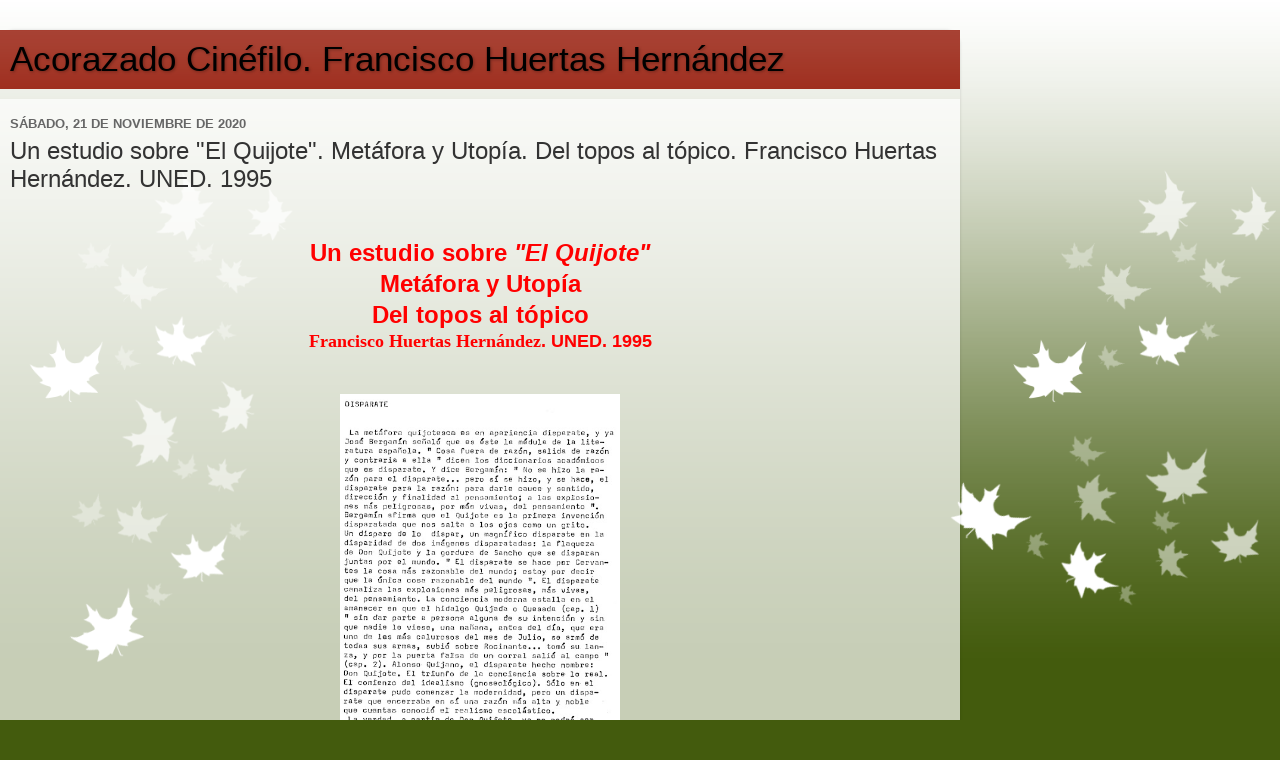

--- FILE ---
content_type: text/html; charset=UTF-8
request_url: https://www.bachilleratocinefilo.com/2020/11/un-estudio-sobre-el-quijote-metafora-y.html?m=1
body_size: 15972
content:
<!DOCTYPE html>
<html class='v2' dir='ltr' lang='es'>
<head>
<link href='https://www.blogger.com/static/v1/widgets/3772415480-widget_css_mobile_2_bundle.css' rel='stylesheet' type='text/css'/>
<meta content='width=device-width,initial-scale=1.0,minimum-scale=1.0,maximum-scale=1.0' name='viewport'/>
<meta content='text/html; charset=UTF-8' http-equiv='Content-Type'/>
<meta content='blogger' name='generator'/>
<link href='https://www.bachilleratocinefilo.com/favicon.ico' rel='icon' type='image/x-icon'/>
<link href='https://www.bachilleratocinefilo.com/2020/11/un-estudio-sobre-el-quijote-metafora-y.html' rel='canonical'/>
<link rel="alternate" type="application/atom+xml" title="Acorazado Cinéfilo. Francisco Huertas Hernández - Atom" href="https://www.bachilleratocinefilo.com/feeds/posts/default" />
<link rel="alternate" type="application/rss+xml" title="Acorazado Cinéfilo. Francisco Huertas Hernández - RSS" href="https://www.bachilleratocinefilo.com/feeds/posts/default?alt=rss" />
<link rel="service.post" type="application/atom+xml" title="Acorazado Cinéfilo. Francisco Huertas Hernández - Atom" href="https://www.blogger.com/feeds/8644253380722085676/posts/default" />

<link rel="alternate" type="application/atom+xml" title="Acorazado Cinéfilo. Francisco Huertas Hernández - Atom" href="https://www.bachilleratocinefilo.com/feeds/615694173864439317/comments/default" />
<!--Can't find substitution for tag [blog.ieCssRetrofitLinks]-->
<link href='https://blogger.googleusercontent.com/img/b/R29vZ2xl/AVvXsEjlf4iyqnqPMyC6ESTi_xPwzlrgDg0Ak06m-Y9Nm36udAPxMJJGWiGl7kA6OKIzh6Az3nDcVLR1L2N6vWW_9epd1Rz1SzM9LlTKNgo-1FfUG0OnnC23kavnQ7nelfN0s93SwFhidaas8xoO/w470-h640/ESTUDIO+SOBRE+EL+QUIJOTE+10.TIF' rel='image_src'/>
<meta content='https://www.bachilleratocinefilo.com/2020/11/un-estudio-sobre-el-quijote-metafora-y.html' property='og:url'/>
<meta content=' Un estudio sobre &quot;El Quijote&quot;. Metáfora y Utopía. Del topos al tópico. Francisco Huertas Hernández. UNED. 1995' property='og:title'/>
<meta content='Un estudio sobre &quot;El Quijote&quot; Metáfora y Utopía Del topos al tópico Francisco Huertas Hernández . UNED. 1995 Un estudio sobre &quot;El Quijote&quot;. ...' property='og:description'/>
<meta content='https://blogger.googleusercontent.com/img/b/R29vZ2xl/AVvXsEjlf4iyqnqPMyC6ESTi_xPwzlrgDg0Ak06m-Y9Nm36udAPxMJJGWiGl7kA6OKIzh6Az3nDcVLR1L2N6vWW_9epd1Rz1SzM9LlTKNgo-1FfUG0OnnC23kavnQ7nelfN0s93SwFhidaas8xoO/w1200-h630-p-k-no-nu/ESTUDIO+SOBRE+EL+QUIJOTE+10.TIF' property='og:image'/>
<title>Acorazado Cinéfilo. Francisco Huertas Hernández:  Un estudio sobre "El Quijote". Metáfora y Utopía. Del topos al tópico. Francisco Huertas Hernández. UNED. 1995</title>
<style id='page-skin-1' type='text/css'><!--
/*-----------------------------------------------
Blogger Template Style
Name:     Picture Window
Designer: Blogger
URL:      www.blogger.com
----------------------------------------------- */
/* Content
----------------------------------------------- */
body {
font: normal normal 15px Arial, Tahoma, Helvetica, FreeSans, sans-serif;
color: #333333;
background: #435b0d url(https://themes.googleusercontent.com/image?id=0BwVBOzw_-hbMNzE5NTg3YzUtMGU0Mi00OWQ3LTg2NjUtODk1OGVlMjg1YjZj&tw=160&th=260&crop=TOP) repeat-x scroll top center /* Credit: Jason Morrow (http://jasonmorrow.etsy.com) */;
}
html body .region-inner {
min-width: 0;
max-width: 100%;
width: auto;
}
.content-outer {
font-size: 90%;
}
a:link {
text-decoration:none;
color: #992211;
}
a:visited {
text-decoration:none;
color: #771100;
}
a:hover {
text-decoration:underline;
color: #cc4411;
}
.content-outer {
background: transparent url(https://resources.blogblog.com/blogblog/data/1kt/transparent/white80.png) repeat scroll top left;
-moz-border-radius: 15px;
-webkit-border-radius: 15px;
-goog-ms-border-radius: 15px;
border-radius: 15px;
-moz-box-shadow: 0 0 3px rgba(0, 0, 0, .15);
-webkit-box-shadow: 0 0 3px rgba(0, 0, 0, .15);
-goog-ms-box-shadow: 0 0 3px rgba(0, 0, 0, .15);
box-shadow: 0 0 3px rgba(0, 0, 0, .15);
margin: 30px auto;
}
.content-inner {
padding: 15px;
}
/* Header
----------------------------------------------- */
.header-outer {
background: #992211 url(https://resources.blogblog.com/blogblog/data/1kt/transparent/header_gradient_shade.png) repeat-x scroll top left;
_background-image: none;
color: #000000;
-moz-border-radius: 10px;
-webkit-border-radius: 10px;
-goog-ms-border-radius: 10px;
border-radius: 10px;
}
.Header img, .Header #header-inner {
-moz-border-radius: 10px;
-webkit-border-radius: 10px;
-goog-ms-border-radius: 10px;
border-radius: 10px;
}
.header-inner .Header .titlewrapper,
.header-inner .Header .descriptionwrapper {
padding-left: 30px;
padding-right: 30px;
}
.Header h1 {
font: normal normal 36px Arial, Tahoma, Helvetica, FreeSans, sans-serif;
text-shadow: 1px 1px 3px rgba(0, 0, 0, 0.3);
}
.Header h1 a {
color: #000000;
}
.Header .description {
font-size: 130%;
}
/* Tabs
----------------------------------------------- */
.tabs-inner {
margin: .5em 0 0;
padding: 0;
}
.tabs-inner .section {
margin: 0;
}
.tabs-inner .widget ul {
padding: 0;
background: #f5f5f5 url(https://resources.blogblog.com/blogblog/data/1kt/transparent/tabs_gradient_shade.png) repeat scroll bottom;
-moz-border-radius: 10px;
-webkit-border-radius: 10px;
-goog-ms-border-radius: 10px;
border-radius: 10px;
}
.tabs-inner .widget li {
border: none;
}
.tabs-inner .widget li a {
display: inline-block;
padding: .5em 1em;
margin-right: 0;
color: #992211;
font: normal normal 15px Arial, Tahoma, Helvetica, FreeSans, sans-serif;
-moz-border-radius: 0 0 0 0;
-webkit-border-top-left-radius: 0;
-webkit-border-top-right-radius: 0;
-goog-ms-border-radius: 0 0 0 0;
border-radius: 0 0 0 0;
background: transparent none no-repeat scroll top left;
border-right: 1px solid #cccccc;
}
.tabs-inner .widget li:first-child a {
padding-left: 1.25em;
-moz-border-radius-topleft: 10px;
-moz-border-radius-bottomleft: 10px;
-webkit-border-top-left-radius: 10px;
-webkit-border-bottom-left-radius: 10px;
-goog-ms-border-top-left-radius: 10px;
-goog-ms-border-bottom-left-radius: 10px;
border-top-left-radius: 10px;
border-bottom-left-radius: 10px;
}
.tabs-inner .widget li.selected a,
.tabs-inner .widget li a:hover {
position: relative;
z-index: 1;
background: #ffffff url(https://resources.blogblog.com/blogblog/data/1kt/transparent/tabs_gradient_shade.png) repeat scroll bottom;
color: #000000;
-moz-box-shadow: 0 0 0 rgba(0, 0, 0, .15);
-webkit-box-shadow: 0 0 0 rgba(0, 0, 0, .15);
-goog-ms-box-shadow: 0 0 0 rgba(0, 0, 0, .15);
box-shadow: 0 0 0 rgba(0, 0, 0, .15);
}
/* Headings
----------------------------------------------- */
h2 {
font: bold normal 13px Arial, Tahoma, Helvetica, FreeSans, sans-serif;
text-transform: uppercase;
color: #666666;
margin: .5em 0;
}
/* Main
----------------------------------------------- */
.main-outer {
background: transparent url(https://resources.blogblog.com/blogblog/data/1kt/transparent/white80.png) repeat scroll top left;
-moz-border-radius: 0 0 0 0;
-webkit-border-top-left-radius: 0;
-webkit-border-top-right-radius: 0;
-webkit-border-bottom-left-radius: 0;
-webkit-border-bottom-right-radius: 0;
-goog-ms-border-radius: 0 0 0 0;
border-radius: 0 0 0 0;
-moz-box-shadow: 0 0 0 rgba(0, 0, 0, .15);
-webkit-box-shadow: 0 0 0 rgba(0, 0, 0, .15);
-goog-ms-box-shadow: 0 0 0 rgba(0, 0, 0, .15);
box-shadow: 0 0 0 rgba(0, 0, 0, .15);
}
.main-inner {
padding: 15px 5px 20px;
}
.main-inner .column-center-inner {
padding: 0 0;
}
.main-inner .column-left-inner {
padding-left: 0;
}
.main-inner .column-right-inner {
padding-right: 0;
}
/* Posts
----------------------------------------------- */
h3.post-title {
margin: 0;
font: normal normal 18px Arial, Tahoma, Helvetica, FreeSans, sans-serif;
}
.comments h4 {
margin: 1em 0 0;
font: normal normal 18px Arial, Tahoma, Helvetica, FreeSans, sans-serif;
}
.date-header span {
color: #666666;
}
.post-outer {
background-color: #ffffff;
border: solid 1px #dddddd;
-moz-border-radius: 10px;
-webkit-border-radius: 10px;
border-radius: 10px;
-goog-ms-border-radius: 10px;
padding: 15px 20px;
margin: 0 -20px 20px;
}
.post-body {
line-height: 1.4;
font-size: 110%;
position: relative;
}
.post-header {
margin: 0 0 1.5em;
color: #999999;
line-height: 1.6;
}
.post-footer {
margin: .5em 0 0;
color: #999999;
line-height: 1.6;
}
#blog-pager {
font-size: 140%
}
#comments .comment-author {
padding-top: 1.5em;
border-top: dashed 1px #ccc;
border-top: dashed 1px rgba(128, 128, 128, .5);
background-position: 0 1.5em;
}
#comments .comment-author:first-child {
padding-top: 0;
border-top: none;
}
.avatar-image-container {
margin: .2em 0 0;
}
/* Comments
----------------------------------------------- */
.comments .comments-content .icon.blog-author {
background-repeat: no-repeat;
background-image: url([data-uri]);
}
.comments .comments-content .loadmore a {
border-top: 1px solid #cc4411;
border-bottom: 1px solid #cc4411;
}
.comments .continue {
border-top: 2px solid #cc4411;
}
/* Widgets
----------------------------------------------- */
.widget ul, .widget #ArchiveList ul.flat {
padding: 0;
list-style: none;
}
.widget ul li, .widget #ArchiveList ul.flat li {
border-top: dashed 1px #ccc;
border-top: dashed 1px rgba(128, 128, 128, .5);
}
.widget ul li:first-child, .widget #ArchiveList ul.flat li:first-child {
border-top: none;
}
.widget .post-body ul {
list-style: disc;
}
.widget .post-body ul li {
border: none;
}
/* Footer
----------------------------------------------- */
.footer-outer {
color:#eeeeee;
background: transparent url(https://resources.blogblog.com/blogblog/data/1kt/transparent/black50.png) repeat scroll top left;
-moz-border-radius: 10px 10px 10px 10px;
-webkit-border-top-left-radius: 10px;
-webkit-border-top-right-radius: 10px;
-webkit-border-bottom-left-radius: 10px;
-webkit-border-bottom-right-radius: 10px;
-goog-ms-border-radius: 10px 10px 10px 10px;
border-radius: 10px 10px 10px 10px;
-moz-box-shadow: 0 0 0 rgba(0, 0, 0, .15);
-webkit-box-shadow: 0 0 0 rgba(0, 0, 0, .15);
-goog-ms-box-shadow: 0 0 0 rgba(0, 0, 0, .15);
box-shadow: 0 0 0 rgba(0, 0, 0, .15);
}
.footer-inner {
padding: 10px 5px 20px;
}
.footer-outer a {
color: #ffffdd;
}
.footer-outer a:visited {
color: #cccc99;
}
.footer-outer a:hover {
color: #ffffff;
}
.footer-outer .widget h2 {
color: #bbbbbb;
}
/* Mobile
----------------------------------------------- */
html body.mobile {
height: auto;
}
html body.mobile {
min-height: 480px;
background-size: 100% auto;
}
.mobile .body-fauxcolumn-outer {
background: transparent none repeat scroll top left;
}
html .mobile .mobile-date-outer, html .mobile .blog-pager {
border-bottom: none;
background: transparent url(https://resources.blogblog.com/blogblog/data/1kt/transparent/white80.png) repeat scroll top left;
margin-bottom: 10px;
}
.mobile .date-outer {
background: transparent url(https://resources.blogblog.com/blogblog/data/1kt/transparent/white80.png) repeat scroll top left;
}
.mobile .header-outer, .mobile .main-outer,
.mobile .post-outer, .mobile .footer-outer {
-moz-border-radius: 0;
-webkit-border-radius: 0;
-goog-ms-border-radius: 0;
border-radius: 0;
}
.mobile .content-outer,
.mobile .main-outer,
.mobile .post-outer {
background: inherit;
border: none;
}
.mobile .content-outer {
font-size: 100%;
}
.mobile-link-button {
background-color: #992211;
}
.mobile-link-button a:link, .mobile-link-button a:visited {
color: #ffffff;
}
.mobile-index-contents {
color: #333333;
}
.mobile .tabs-inner .PageList .widget-content {
background: #ffffff url(https://resources.blogblog.com/blogblog/data/1kt/transparent/tabs_gradient_shade.png) repeat scroll bottom;
color: #000000;
}
.mobile .tabs-inner .PageList .widget-content .pagelist-arrow {
border-left: 1px solid #cccccc;
}

--></style>
<style id='template-skin-1' type='text/css'><!--
body {
min-width: 960px;
}
.content-outer, .content-fauxcolumn-outer, .region-inner {
min-width: 960px;
max-width: 960px;
_width: 960px;
}
.main-inner .columns {
padding-left: 0;
padding-right: 0;
}
.main-inner .fauxcolumn-center-outer {
left: 0;
right: 0;
/* IE6 does not respect left and right together */
_width: expression(this.parentNode.offsetWidth -
parseInt("0") -
parseInt("0") + 'px');
}
.main-inner .fauxcolumn-left-outer {
width: 0;
}
.main-inner .fauxcolumn-right-outer {
width: 0;
}
.main-inner .column-left-outer {
width: 0;
right: 100%;
margin-left: -0;
}
.main-inner .column-right-outer {
width: 0;
margin-right: -0;
}
#layout {
min-width: 0;
}
#layout .content-outer {
min-width: 0;
width: 800px;
}
#layout .region-inner {
min-width: 0;
width: auto;
}
body#layout div.add_widget {
padding: 8px;
}
body#layout div.add_widget a {
margin-left: 32px;
}
--></style>
<style>
    body {background-image:url(https\:\/\/themes.googleusercontent.com\/image?id=0BwVBOzw_-hbMNzE5NTg3YzUtMGU0Mi00OWQ3LTg2NjUtODk1OGVlMjg1YjZj&tw=160&th=260&crop=TOP);}
    
@media (max-width: 200px) { body {background-image:url(https\:\/\/themes.googleusercontent.com\/image?id=0BwVBOzw_-hbMNzE5NTg3YzUtMGU0Mi00OWQ3LTg2NjUtODk1OGVlMjg1YjZj&tw=160&th=260&crop=TOP&options=w200);}}
@media (max-width: 400px) and (min-width: 201px) { body {background-image:url(https\:\/\/themes.googleusercontent.com\/image?id=0BwVBOzw_-hbMNzE5NTg3YzUtMGU0Mi00OWQ3LTg2NjUtODk1OGVlMjg1YjZj&tw=160&th=260&crop=TOP&options=w400);}}
@media (max-width: 800px) and (min-width: 401px) { body {background-image:url(https\:\/\/themes.googleusercontent.com\/image?id=0BwVBOzw_-hbMNzE5NTg3YzUtMGU0Mi00OWQ3LTg2NjUtODk1OGVlMjg1YjZj&tw=160&th=260&crop=TOP&options=w800);}}
@media (max-width: 1200px) and (min-width: 801px) { body {background-image:url(https\:\/\/themes.googleusercontent.com\/image?id=0BwVBOzw_-hbMNzE5NTg3YzUtMGU0Mi00OWQ3LTg2NjUtODk1OGVlMjg1YjZj&tw=160&th=260&crop=TOP&options=w1200);}}
/* Last tag covers anything over one higher than the previous max-size cap. */
@media (min-width: 1201px) { body {background-image:url(https\:\/\/themes.googleusercontent.com\/image?id=0BwVBOzw_-hbMNzE5NTg3YzUtMGU0Mi00OWQ3LTg2NjUtODk1OGVlMjg1YjZj&tw=160&th=260&crop=TOP&options=w1600);}}
  </style>
<script type='text/javascript'>
        (function(i,s,o,g,r,a,m){i['GoogleAnalyticsObject']=r;i[r]=i[r]||function(){
        (i[r].q=i[r].q||[]).push(arguments)},i[r].l=1*new Date();a=s.createElement(o),
        m=s.getElementsByTagName(o)[0];a.async=1;a.src=g;m.parentNode.insertBefore(a,m)
        })(window,document,'script','https://www.google-analytics.com/analytics.js','ga');
        ga('create', 'UA-47719834-1', 'auto', 'blogger');
        ga('blogger.send', 'pageview');
      </script>
<link href='https://www.blogger.com/dyn-css/authorization.css?targetBlogID=8644253380722085676&amp;zx=bffd3eb9-4c58-46b3-9b4a-aa1ca7a38aeb' media='none' onload='if(media!=&#39;all&#39;)media=&#39;all&#39;' rel='stylesheet'/><noscript><link href='https://www.blogger.com/dyn-css/authorization.css?targetBlogID=8644253380722085676&amp;zx=bffd3eb9-4c58-46b3-9b4a-aa1ca7a38aeb' rel='stylesheet'/></noscript>
<meta name='google-adsense-platform-account' content='ca-host-pub-1556223355139109'/>
<meta name='google-adsense-platform-domain' content='blogspot.com'/>

</head>
<body class='loading mobile variant-shade'>
<div class='navbar section' id='navbar' name='Barra de navegación'><div class='widget Navbar' data-version='1' id='Navbar1'><script type="text/javascript">
    function setAttributeOnload(object, attribute, val) {
      if(window.addEventListener) {
        window.addEventListener('load',
          function(){ object[attribute] = val; }, false);
      } else {
        window.attachEvent('onload', function(){ object[attribute] = val; });
      }
    }
  </script>
<script type="text/javascript">
(function() {
var script = document.createElement('script');
script.type = 'text/javascript';
script.src = '//pagead2.googlesyndication.com/pagead/js/google_top_exp.js';
var head = document.getElementsByTagName('head')[0];
if (head) {
head.appendChild(script);
}})();
</script>
</div></div>
<div class='body-fauxcolumns'>
<div class='fauxcolumn-outer body-fauxcolumn-outer'>
<div class='cap-top'>
<div class='cap-left'></div>
<div class='cap-right'></div>
</div>
<div class='fauxborder-left'>
<div class='fauxborder-right'></div>
<div class='fauxcolumn-inner'>
</div>
</div>
<div class='cap-bottom'>
<div class='cap-left'></div>
<div class='cap-right'></div>
</div>
</div>
</div>
<div class='content'>
<div class='content-fauxcolumns'>
<div class='fauxcolumn-outer content-fauxcolumn-outer'>
<div class='cap-top'>
<div class='cap-left'></div>
<div class='cap-right'></div>
</div>
<div class='fauxborder-left'>
<div class='fauxborder-right'></div>
<div class='fauxcolumn-inner'>
</div>
</div>
<div class='cap-bottom'>
<div class='cap-left'></div>
<div class='cap-right'></div>
</div>
</div>
</div>
<div class='content-outer'>
<div class='content-cap-top cap-top'>
<div class='cap-left'></div>
<div class='cap-right'></div>
</div>
<div class='fauxborder-left content-fauxborder-left'>
<div class='fauxborder-right content-fauxborder-right'></div>
<div class='content-inner'>
<header>
<div class='header-outer'>
<div class='header-cap-top cap-top'>
<div class='cap-left'></div>
<div class='cap-right'></div>
</div>
<div class='fauxborder-left header-fauxborder-left'>
<div class='fauxborder-right header-fauxborder-right'></div>
<div class='region-inner header-inner'>
<div class='header section' id='header' name='Cabecera'><div class='widget Header' data-version='1' id='Header1'>
<div id='header-inner'>
<div class='titlewrapper' style='background: transparent'>
<h1 class='title' style='background: transparent; border-width: 0px'>
<a href='https://www.bachilleratocinefilo.com/?m=1'>
Acorazado Cinéfilo. Francisco Huertas Hernández
</a>
</h1>
</div>
<div class='descriptionwrapper'>
<p class='description'><span>
</span></p>
</div>
</div>
</div></div>
</div>
</div>
<div class='header-cap-bottom cap-bottom'>
<div class='cap-left'></div>
<div class='cap-right'></div>
</div>
</div>
</header>
<div class='tabs-outer'>
<div class='tabs-cap-top cap-top'>
<div class='cap-left'></div>
<div class='cap-right'></div>
</div>
<div class='fauxborder-left tabs-fauxborder-left'>
<div class='fauxborder-right tabs-fauxborder-right'></div>
<div class='region-inner tabs-inner'>
<div class='tabs no-items section' id='crosscol' name='Multicolumnas'></div>
<div class='tabs no-items section' id='crosscol-overflow' name='Cross-Column 2'></div>
</div>
</div>
<div class='tabs-cap-bottom cap-bottom'>
<div class='cap-left'></div>
<div class='cap-right'></div>
</div>
</div>
<div class='main-outer'>
<div class='main-cap-top cap-top'>
<div class='cap-left'></div>
<div class='cap-right'></div>
</div>
<div class='fauxborder-left main-fauxborder-left'>
<div class='fauxborder-right main-fauxborder-right'></div>
<div class='region-inner main-inner'>
<div class='columns fauxcolumns'>
<div class='fauxcolumn-outer fauxcolumn-center-outer'>
<div class='cap-top'>
<div class='cap-left'></div>
<div class='cap-right'></div>
</div>
<div class='fauxborder-left'>
<div class='fauxborder-right'></div>
<div class='fauxcolumn-inner'>
</div>
</div>
<div class='cap-bottom'>
<div class='cap-left'></div>
<div class='cap-right'></div>
</div>
</div>
<div class='fauxcolumn-outer fauxcolumn-left-outer'>
<div class='cap-top'>
<div class='cap-left'></div>
<div class='cap-right'></div>
</div>
<div class='fauxborder-left'>
<div class='fauxborder-right'></div>
<div class='fauxcolumn-inner'>
</div>
</div>
<div class='cap-bottom'>
<div class='cap-left'></div>
<div class='cap-right'></div>
</div>
</div>
<div class='fauxcolumn-outer fauxcolumn-right-outer'>
<div class='cap-top'>
<div class='cap-left'></div>
<div class='cap-right'></div>
</div>
<div class='fauxborder-left'>
<div class='fauxborder-right'></div>
<div class='fauxcolumn-inner'>
</div>
</div>
<div class='cap-bottom'>
<div class='cap-left'></div>
<div class='cap-right'></div>
</div>
</div>
<!-- corrects IE6 width calculation -->
<div class='columns-inner'>
<div class='column-center-outer'>
<div class='column-center-inner'>
<div class='main section' id='main' name='Principal'><div class='widget Blog' data-version='1' id='Blog1'>
<div class='blog-posts hfeed'>
<div class='date-outer'>
<h2 class='date-header'><span>sábado, 21 de noviembre de 2020</span></h2>
<div class='date-posts'>
<div class='post-outer'>
<div class='post hentry uncustomized-post-template' itemscope='itemscope' itemtype='http://schema.org/BlogPosting'>
<meta content='https://blogger.googleusercontent.com/img/b/R29vZ2xl/AVvXsEjlf4iyqnqPMyC6ESTi_xPwzlrgDg0Ak06m-Y9Nm36udAPxMJJGWiGl7kA6OKIzh6Az3nDcVLR1L2N6vWW_9epd1Rz1SzM9LlTKNgo-1FfUG0OnnC23kavnQ7nelfN0s93SwFhidaas8xoO/s72-w470-c-h640/ESTUDIO+SOBRE+EL+QUIJOTE+10.TIF' itemprop='image_url'/>
<meta content='8644253380722085676' itemprop='blogId'/>
<meta content='615694173864439317' itemprop='postId'/>
<a name='615694173864439317'></a>
<h3 class='post-title entry-title' itemprop='name'>
 Un estudio sobre "El Quijote". Metáfora y Utopía. Del topos al tópico. Francisco Huertas Hernández. UNED. 1995
</h3>
<div class='post-header'>
<div class='post-header-line-1'></div>
</div>
<div class='post-body entry-content' id='post-body-615694173864439317' itemprop='articleBody'>
<br /><div style="text-align: center;"><b><span style="color: red; font-family: arial; font-size: x-large;">Un estudio sobre <i>"El Quijote"</i></span></b></div><div style="color: red; font-family: arial; font-weight: bold; text-align: center;"><b><span style="font-size: x-large;">Metáfora y Utopía</span></b></div><div style="color: red; font-family: arial; font-weight: bold; text-align: center;"><b><span style="font-size: x-large;">Del topos al tópico</span></b></div><div style="color: red; font-weight: bold; text-align: center;"><b><span style="font-size: large;"><span style="font-family: georgia;">Francisco Huertas Hernández</span><span style="font-family: arial;">. UNED. 1995</span></span></b></div><div style="color: red; font-family: arial; font-size: xx-large; font-weight: bold; text-align: center;"><b><br /></b></div><div><div class="separator" style="clear: both; color: red; font-family: arial; font-size: xx-large; font-weight: bold; text-align: center;"><a href="https://blogger.googleusercontent.com/img/b/R29vZ2xl/AVvXsEjlf4iyqnqPMyC6ESTi_xPwzlrgDg0Ak06m-Y9Nm36udAPxMJJGWiGl7kA6OKIzh6Az3nDcVLR1L2N6vWW_9epd1Rz1SzM9LlTKNgo-1FfUG0OnnC23kavnQ7nelfN0s93SwFhidaas8xoO/s2048/ESTUDIO+SOBRE+EL+QUIJOTE+10.TIF" style="margin-left: 1em; margin-right: 1em;"><img border="0" data-original-height="2048" data-original-width="1507" height="381" src="https://blogger.googleusercontent.com/img/b/R29vZ2xl/AVvXsEjlf4iyqnqPMyC6ESTi_xPwzlrgDg0Ak06m-Y9Nm36udAPxMJJGWiGl7kA6OKIzh6Az3nDcVLR1L2N6vWW_9epd1Rz1SzM9LlTKNgo-1FfUG0OnnC23kavnQ7nelfN0s93SwFhidaas8xoO/w470-h640/ESTUDIO+SOBRE+EL+QUIJOTE+10.TIF" width="280" /></a></div><div style="text-align: center;"><b><span style="font-family: arial;">Un estudio sobre "El Quijote". Metáfora y Utopía. Del topos al tópico. Francisco Huertas Hernández. UNED. 1995. Página 9</span></b></div></div><div style="color: red; font-family: arial; font-size: xx-large; font-weight: bold; text-align: center;"><b><br /></b></div><div style="text-align: left;"><span style="font-family: arial; font-size: x-large;">&nbsp;</span><span style="font-size: large;"><span style="font-family: arial;">En el curso 1994-1995 tuve la fortuna de realizar un breve </span><span style="color: #2b00fe; font-family: arial;"><b>estudio</b></span><span style="font-family: arial;"> sobre </span><b style="font-family: arial;"><i><span style="color: red;">"El Quijote" </span></i></b><span style="font-family: arial;">cervantino para un curso para profesores de la </span><span style="color: #2b00fe; font-family: arial;">Universidad Nacional de Educación a Distancia (UNED)</span><span style="font-family: arial;">. Redactado con máquina de escribir </span><span style="color: #2b00fe; font-family: arial;">Olivetti Lettera 45</span><span style="font-family: arial;"> resulta un hallazgo casi arqueológico. Este estudio orilló la propuesta del profesor tutor, </span><span style="font-family: georgia;">Francisco José Martínez</span><span style="font-family: arial;">, de la utopía política para centrarse en algunos libros reveladores que había leído por mi cuenta: </span><i style="font-family: arial;"><b><span style="color: red;">"Vida de Don Quijote y Sancho" </span></b></i><span style="font-family: arial;">de </span><span style="color: #2b00fe; font-family: georgia;"><b>Unamuno</b></span><span style="font-family: arial;">, o </span><i style="font-family: arial;"><b><span style="color: red;">"La corteza de la letra"</span></b></i><span style="font-family: arial;"> de </span><span style="color: #2b00fe; font-family: georgia;"><b>José Bergamín</b></span><span style="font-family: arial;"> con su ensayo <b><i><span style="color: red;">"La infancia de Don Quijote"</span></i></b>. No quedé del todo satisfecho, y la nota que me pusieron no fue sobresaliente, pero fui fiel a mi estilo, a mis preocupaciones, a mi vivencia de la novela cervantina, que supuso una transformación vital leída apenas tres años antes por primera vez, con intensidad febril y pasando de la carcajada a las lágrimas. No sé cómo me las arreglé para "colar" en este trabajo mis propios escritos, pero lo hice (<i><span style="color: red;">"Fuera del tópico solo queda la locura"</span></i>). En todo caso este ensayo más dice de mí que de </span><span style="color: red; font-family: georgia;">Alonso Quijano</span></span></div><div style="font-family: arial; text-align: left;"><span style="font-size: large;"><br /></span></div><div style="font-family: arial; text-align: center;"><div class="separator" style="clear: both; text-align: center;"><a href="https://blogger.googleusercontent.com/img/b/R29vZ2xl/AVvXsEg1vvC0wi2w-jJMjMxJyQ-XWHRiRjK4__AxqbZICGvAucWL4B8tqgb9niWQeeSUoII6UP14U7wLjWcTIJTNzS1oYBAziv8Jm2zm-Eqka012ZzEBq9n8EF3H87M6Cxub7EKMVYdJ1_3I5WSr/s2048/ESTUDIO++SOBRE+EL+QUIJOTE++1.TIF" style="margin-left: 1em; margin-right: 1em;"><img border="0" data-original-height="2048" data-original-width="1574" height="364" src="https://blogger.googleusercontent.com/img/b/R29vZ2xl/AVvXsEg1vvC0wi2w-jJMjMxJyQ-XWHRiRjK4__AxqbZICGvAucWL4B8tqgb9niWQeeSUoII6UP14U7wLjWcTIJTNzS1oYBAziv8Jm2zm-Eqka012ZzEBq9n8EF3H87M6Cxub7EKMVYdJ1_3I5WSr/w492-h640/ESTUDIO++SOBRE+EL+QUIJOTE++1.TIF" width="280" /></a></div><br /><div class="separator" style="clear: both; text-align: center;"><a href="https://blogger.googleusercontent.com/img/b/R29vZ2xl/AVvXsEjfbQePl1swh-A87MDFlqgutY9WWfsDnoZE37oXe6Fa6rbrr9jg8e3ClMjpXUceTy9H-NiOQnpOa2Qw6tdDlUUWyBMYuT0OX_dKdT1C2alah7tGejlYdPWvFwViZ-rQDcS-q3I2STylw3oZ/s1782/ESTUDIO+SOBRE+EL++QUIJOTE+2.TIF" style="margin-left: 1em; margin-right: 1em;"><img border="0" data-original-height="1245" data-original-width="1782" height="196" src="https://blogger.googleusercontent.com/img/b/R29vZ2xl/AVvXsEjfbQePl1swh-A87MDFlqgutY9WWfsDnoZE37oXe6Fa6rbrr9jg8e3ClMjpXUceTy9H-NiOQnpOa2Qw6tdDlUUWyBMYuT0OX_dKdT1C2alah7tGejlYdPWvFwViZ-rQDcS-q3I2STylw3oZ/w640-h448/ESTUDIO+SOBRE+EL++QUIJOTE+2.TIF" width="280" /></a></div><br /><div class="separator" style="clear: both; text-align: center;"><a href="https://blogger.googleusercontent.com/img/b/R29vZ2xl/AVvXsEi14ieBYebiGa3AzrRlPGATVyCbuDFXT9FgzUWYcA8UOdvr0Beragi6pvgSVmJAL4iPuTPK28lyAbMXPxGDCHma273eshQbdvXSwcXNSrcIFMHZqa3zxKe5y-zA2kA3IEf-rXLOdHOjmRgP/s2048/ESTUDIO+SOBRE+EL+QUIJOTE+3.TIF" style="margin-left: 1em; margin-right: 1em;"><img border="0" data-original-height="2048" data-original-width="1395" height="411" src="https://blogger.googleusercontent.com/img/b/R29vZ2xl/AVvXsEi14ieBYebiGa3AzrRlPGATVyCbuDFXT9FgzUWYcA8UOdvr0Beragi6pvgSVmJAL4iPuTPK28lyAbMXPxGDCHma273eshQbdvXSwcXNSrcIFMHZqa3zxKe5y-zA2kA3IEf-rXLOdHOjmRgP/w436-h640/ESTUDIO+SOBRE+EL+QUIJOTE+3.TIF" width="280" /></a></div><br /><div class="separator" style="clear: both; text-align: center;"><a href="https://blogger.googleusercontent.com/img/b/R29vZ2xl/AVvXsEg4gyE1itZ8kuzpePHUbrArMCMReyeBkQkke7gNAKrQovDS5-MInAt2pSjMmUM8VL-TUcbjyU_bl7mb0DxUZ8iPWQxrpXKGF09GpElcgFaqkyKFjGfetdlkPJDH0ktjKKzqS9PJohfQNULr/s2048/ESTUDIO+SOBRE+EL+QUIJOTE+4.TIF" style="margin-left: 1em; margin-right: 1em;"><img border="0" data-original-height="2048" data-original-width="1469" height="389" src="https://blogger.googleusercontent.com/img/b/R29vZ2xl/AVvXsEg4gyE1itZ8kuzpePHUbrArMCMReyeBkQkke7gNAKrQovDS5-MInAt2pSjMmUM8VL-TUcbjyU_bl7mb0DxUZ8iPWQxrpXKGF09GpElcgFaqkyKFjGfetdlkPJDH0ktjKKzqS9PJohfQNULr/w460-h640/ESTUDIO+SOBRE+EL+QUIJOTE+4.TIF" width="280" /></a></div><br /><div class="separator" style="clear: both; text-align: center;"><a href="https://blogger.googleusercontent.com/img/b/R29vZ2xl/AVvXsEh26Pj6xtNqh2KoHMUlg749wcozQ-d_CvTdCAuDcBYxniiiPI1EOVAML3yY4TOFHWcEU19MTfecbQU74cSnJTfVQnRHMSbcTlQO2GdzU8vzM-R4ufexlWq88a24YiLjLJ-R1rGx-_GNfXJ5/s2048/ESTUDIO+SOBRE+EL+QUIJOTE+5.TIF" style="margin-left: 1em; margin-right: 1em;"><img border="0" data-original-height="2048" data-original-width="1372" height="418" src="https://blogger.googleusercontent.com/img/b/R29vZ2xl/AVvXsEh26Pj6xtNqh2KoHMUlg749wcozQ-d_CvTdCAuDcBYxniiiPI1EOVAML3yY4TOFHWcEU19MTfecbQU74cSnJTfVQnRHMSbcTlQO2GdzU8vzM-R4ufexlWq88a24YiLjLJ-R1rGx-_GNfXJ5/w428-h640/ESTUDIO+SOBRE+EL+QUIJOTE+5.TIF" width="280" /></a></div><br /><div class="separator" style="clear: both; text-align: center;"><a href="https://blogger.googleusercontent.com/img/b/R29vZ2xl/AVvXsEhxqH95QlfmI_2u0XhiuzWuVt7o13zQp3O1K8Fq6sNkA5t2uf10PW1gpVYiSL0b70CgAHk6UWLCRQECd5P7_A5LyIEbpy1xY_umAWItPgacSawqKWjSYg931JYfbNHYtEaYHdZW6RhLJ-SU/s2048/ESTUDIO+SOBRE+EL+QUIJOTE+6.TIF" style="margin-left: 1em; margin-right: 1em;"><img border="0" data-original-height="2048" data-original-width="1363" height="420" src="https://blogger.googleusercontent.com/img/b/R29vZ2xl/AVvXsEhxqH95QlfmI_2u0XhiuzWuVt7o13zQp3O1K8Fq6sNkA5t2uf10PW1gpVYiSL0b70CgAHk6UWLCRQECd5P7_A5LyIEbpy1xY_umAWItPgacSawqKWjSYg931JYfbNHYtEaYHdZW6RhLJ-SU/w426-h640/ESTUDIO+SOBRE+EL+QUIJOTE+6.TIF" width="280" /></a></div><br /><div class="separator" style="clear: both; text-align: center;"><a href="https://blogger.googleusercontent.com/img/b/R29vZ2xl/AVvXsEin4inP9KQ1XLAsn-aMiWHIjflTPPEBKO6YRwe2bgoWfuU4cwoF5YDT2Atupf-sn3AgV3Q9RosetSE5satw4dUmEwanjHXTcuYcQHbOMc13gnz21NJ-Jad0kPhzt4j3-wh0eTLnqVa0Yzev/s2048/ESTUDIO+SOBRE+EL+QUIJOTE+7.TIF" style="margin-left: 1em; margin-right: 1em;"><img border="0" data-original-height="2048" data-original-width="1343" height="426" src="https://blogger.googleusercontent.com/img/b/R29vZ2xl/AVvXsEin4inP9KQ1XLAsn-aMiWHIjflTPPEBKO6YRwe2bgoWfuU4cwoF5YDT2Atupf-sn3AgV3Q9RosetSE5satw4dUmEwanjHXTcuYcQHbOMc13gnz21NJ-Jad0kPhzt4j3-wh0eTLnqVa0Yzev/w420-h640/ESTUDIO+SOBRE+EL+QUIJOTE+7.TIF" width="280" /></a></div><br /><div class="separator" style="clear: both; text-align: center;"><a href="https://blogger.googleusercontent.com/img/b/R29vZ2xl/AVvXsEhZJ4nWTRHGS91UIS7y06YJicRwgST-jWDBjfifHTll321-BFPH73bbtPPWikL_2zKmXiE1j-jOyAH_xs687JMsotlTFNkjjixVeaSX5GfXBbDcfUZ8xIV1AveJESHrCajKAf-m2mWWvUI3/s2048/ESTUDIO+SOBRE+EL+QUIJOTE+8.TIF" style="margin-left: 1em; margin-right: 1em;"><img border="0" data-original-height="2048" data-original-width="1352" height="424" src="https://blogger.googleusercontent.com/img/b/R29vZ2xl/AVvXsEhZJ4nWTRHGS91UIS7y06YJicRwgST-jWDBjfifHTll321-BFPH73bbtPPWikL_2zKmXiE1j-jOyAH_xs687JMsotlTFNkjjixVeaSX5GfXBbDcfUZ8xIV1AveJESHrCajKAf-m2mWWvUI3/w422-h640/ESTUDIO+SOBRE+EL+QUIJOTE+8.TIF" width="280" /></a></div><br /><div class="separator" style="clear: both; text-align: center;"><a href="https://blogger.googleusercontent.com/img/b/R29vZ2xl/AVvXsEgUlZv1m6dU4HGuvLCSCjAiNffhAbgVkS9qDWg2Ao3-ev3DiOW403uida7oF7xMV4t_85eK2M69Z6974m-ATgCx2f7ubQmVMuwjxUaPsnscMVlpIvacCbxe9SG-kg6vqTcLuQSlcsonFnf4/s2048/ESTUDIO+SOBRE+EL+QUIJOTE+9.TIF" style="margin-left: 1em; margin-right: 1em;"><img border="0" data-original-height="2048" data-original-width="1433" height="400" src="https://blogger.googleusercontent.com/img/b/R29vZ2xl/AVvXsEgUlZv1m6dU4HGuvLCSCjAiNffhAbgVkS9qDWg2Ao3-ev3DiOW403uida7oF7xMV4t_85eK2M69Z6974m-ATgCx2f7ubQmVMuwjxUaPsnscMVlpIvacCbxe9SG-kg6vqTcLuQSlcsonFnf4/w448-h640/ESTUDIO+SOBRE+EL+QUIJOTE+9.TIF" width="280" /></a></div><br /><div class="separator" style="clear: both; text-align: center;"><a href="https://blogger.googleusercontent.com/img/b/R29vZ2xl/AVvXsEhN83a8tngJfn_C-iWLcfhhwdrGP_CRFYwctGePV6ODNi7O5LW4s12TpCRxSvF47VamXiukZoAbXGCom4oOPD4SAOS1Hpsyn4evewE6IjCtMa1a1zNeCFz-Pq-fH9VG1q2ZEzc56cWf6obi/s2048/ESTUDIO+SOBRE+EL+QUIJOTE+10.TIF" style="margin-left: 1em; margin-right: 1em;"><img border="0" data-original-height="2048" data-original-width="1507" height="381" src="https://blogger.googleusercontent.com/img/b/R29vZ2xl/AVvXsEhN83a8tngJfn_C-iWLcfhhwdrGP_CRFYwctGePV6ODNi7O5LW4s12TpCRxSvF47VamXiukZoAbXGCom4oOPD4SAOS1Hpsyn4evewE6IjCtMa1a1zNeCFz-Pq-fH9VG1q2ZEzc56cWf6obi/w470-h640/ESTUDIO+SOBRE+EL+QUIJOTE+10.TIF" width="280" /></a></div><br /><div class="separator" style="clear: both; text-align: center;"><a href="https://blogger.googleusercontent.com/img/b/R29vZ2xl/AVvXsEjN054_MVzfnjD_cudFAKzo0sSuDlYpEsEu49aprY4Wyy1ltP66RP1t2yjUFH93tittui_7VU_lxfxZDmDkQuY8HfVu5VWDf6OVCusX9wL5CJdmujxk6uZtOHAMKr3uLVeVp6phi7vNXXtB/s2048/ESTUDIO+SOBRE+EL+QUIJOTE+11.TIF" style="margin-left: 1em; margin-right: 1em;"><img border="0" data-original-height="2048" data-original-width="1296" height="443" src="https://blogger.googleusercontent.com/img/b/R29vZ2xl/AVvXsEjN054_MVzfnjD_cudFAKzo0sSuDlYpEsEu49aprY4Wyy1ltP66RP1t2yjUFH93tittui_7VU_lxfxZDmDkQuY8HfVu5VWDf6OVCusX9wL5CJdmujxk6uZtOHAMKr3uLVeVp6phi7vNXXtB/w404-h640/ESTUDIO+SOBRE+EL+QUIJOTE+11.TIF" width="280" /></a></div><br /><div class="separator" style="clear: both; text-align: center;"><a href="https://blogger.googleusercontent.com/img/b/R29vZ2xl/AVvXsEhrUxzJ6_7EemkqKTyFNCD2-xZLUk7OJnovPbgznQuxMjEKf7q3HRXWv0oM9snBcHrULod3hiKFtvgDbZMUrOq93kcp5SpbEfIqb3JBEB9gAlTlrew7AUMHk6qnIna5CFdTyH7wXs7NPJR3/s2048/ESTUDIO+SOBRE+EL+QUIJOTE+12.TIF" style="margin-left: 1em; margin-right: 1em;"><img border="0" data-original-height="2048" data-original-width="1370" height="418" src="https://blogger.googleusercontent.com/img/b/R29vZ2xl/AVvXsEhrUxzJ6_7EemkqKTyFNCD2-xZLUk7OJnovPbgznQuxMjEKf7q3HRXWv0oM9snBcHrULod3hiKFtvgDbZMUrOq93kcp5SpbEfIqb3JBEB9gAlTlrew7AUMHk6qnIna5CFdTyH7wXs7NPJR3/w428-h640/ESTUDIO+SOBRE+EL+QUIJOTE+12.TIF" width="280" /></a></div><div class="separator" style="clear: both; text-align: center;"><br /></div><div class="separator" style="clear: both; text-align: center;"><a href="https://blogger.googleusercontent.com/img/b/R29vZ2xl/AVvXsEjHrEB4Lp72ivYTsyr_mUjPuujOWfis-a4AlZI4JQLrVc6j2BnzUU5e8zwlzlyOsyd5sWaCugBIPTC0QPZUaqoR32fToCdntfT5tQWiYuPpbe_HrGr0VrfPXoPZ55e5QBMEflBe_HpjrvqZ/s2048/ESTUDIO+SOBRE+EL+QUIJOTE13.TIF" style="margin-left: 1em; margin-right: 1em;"><img border="0" data-original-height="2048" data-original-width="1341" height="426" src="https://blogger.googleusercontent.com/img/b/R29vZ2xl/AVvXsEjHrEB4Lp72ivYTsyr_mUjPuujOWfis-a4AlZI4JQLrVc6j2BnzUU5e8zwlzlyOsyd5sWaCugBIPTC0QPZUaqoR32fToCdntfT5tQWiYuPpbe_HrGr0VrfPXoPZ55e5QBMEflBe_HpjrvqZ/w420-h640/ESTUDIO+SOBRE+EL+QUIJOTE13.TIF" width="280" /></a></div><br /><div class="separator" style="clear: both; text-align: center;"><a href="https://blogger.googleusercontent.com/img/b/R29vZ2xl/AVvXsEg0sKbbMWsh277gp7JgttW3CIzk052IdzvPGauQWpCHaPDbxXZl93fg0RlLAdjcX7ySfq9TSEw_iaFYq5-R_i9xUZszM87FWlaoO54tSsWglgBa6U2meJjBMpjcwnI_kGSZ9VUvd0nFe2ec/s2048/ESTUDIO+SOBRE+EL+QUIJOTE+14.TIF" style="margin-left: 1em; margin-right: 1em;"><img border="0" data-original-height="2048" data-original-width="1336" height="428" src="https://blogger.googleusercontent.com/img/b/R29vZ2xl/AVvXsEg0sKbbMWsh277gp7JgttW3CIzk052IdzvPGauQWpCHaPDbxXZl93fg0RlLAdjcX7ySfq9TSEw_iaFYq5-R_i9xUZszM87FWlaoO54tSsWglgBa6U2meJjBMpjcwnI_kGSZ9VUvd0nFe2ec/w418-h640/ESTUDIO+SOBRE+EL+QUIJOTE+14.TIF" width="280" /></a></div><br /><div class="separator" style="clear: both; text-align: center;"><a href="https://blogger.googleusercontent.com/img/b/R29vZ2xl/AVvXsEjH5m4XIMfNkcS-P4_bQGtA-6XAjEycSXk0w1YpbjeXxtT8hJX_fpGXiOqsp5Habt3kpWdLweX6vbY3knaH71kZ6TUT6DhH-Gj4jPjt7xw9NAZqbZUEiyrh7Vydd7cGIAAWBNd2RAl81JBs/s2048/ESTUDIO+SOBRE+EL+QUIJOTE+15.TIF" style="margin-left: 1em; margin-right: 1em;"><img border="0" data-original-height="2048" data-original-width="1341" height="426" src="https://blogger.googleusercontent.com/img/b/R29vZ2xl/AVvXsEjH5m4XIMfNkcS-P4_bQGtA-6XAjEycSXk0w1YpbjeXxtT8hJX_fpGXiOqsp5Habt3kpWdLweX6vbY3knaH71kZ6TUT6DhH-Gj4jPjt7xw9NAZqbZUEiyrh7Vydd7cGIAAWBNd2RAl81JBs/w420-h640/ESTUDIO+SOBRE+EL+QUIJOTE+15.TIF" width="280" /></a></div><br /><div class="separator" style="clear: both; text-align: center;"><a href="https://blogger.googleusercontent.com/img/b/R29vZ2xl/AVvXsEiJa_QvVlkqz1QcF5CqKmvU9YMuqc3dRyJFLp6WKMPg3_d_kMIz1ltZWjezreJKWW7n11y6L6Bm8xEZWYTxRmL-MR1lbnx9sseWgegSJAAOTkN3uhmER8FpVMGNJb1WUEXPXICDs1aJBXSm/s2048/ESTUDIO+SOBRE+EL+QUIJOTE+16.TIF" style="margin-left: 1em; margin-right: 1em;"><img border="0" data-original-height="2048" data-original-width="1404" height="409" src="https://blogger.googleusercontent.com/img/b/R29vZ2xl/AVvXsEiJa_QvVlkqz1QcF5CqKmvU9YMuqc3dRyJFLp6WKMPg3_d_kMIz1ltZWjezreJKWW7n11y6L6Bm8xEZWYTxRmL-MR1lbnx9sseWgegSJAAOTkN3uhmER8FpVMGNJb1WUEXPXICDs1aJBXSm/w438-h640/ESTUDIO+SOBRE+EL+QUIJOTE+16.TIF" width="280" /></a></div><br /><div class="separator" style="clear: both; text-align: center;"><a href="https://blogger.googleusercontent.com/img/b/R29vZ2xl/AVvXsEh03HiHK0vtIZQdCUmHlPXjDsU1urkGT1T-iif-ADVTW1C-1bN1AQeT3mpia7Qh47thaoaInxmzFYMB1D2zWtaceizA3xNNjvk310ZWINueRt5-T2414CLm-HJsGVxaCwVX-D1qzu8k3U71/s2048/ESTUDIO+SOBRE+EL+QUIJOTE+17.TIF" style="margin-left: 1em; margin-right: 1em;"><img border="0" data-original-height="2048" data-original-width="1363" height="420" src="https://blogger.googleusercontent.com/img/b/R29vZ2xl/AVvXsEh03HiHK0vtIZQdCUmHlPXjDsU1urkGT1T-iif-ADVTW1C-1bN1AQeT3mpia7Qh47thaoaInxmzFYMB1D2zWtaceizA3xNNjvk310ZWINueRt5-T2414CLm-HJsGVxaCwVX-D1qzu8k3U71/w426-h640/ESTUDIO+SOBRE+EL+QUIJOTE+17.TIF" width="280" /></a></div><br /><div class="separator" style="clear: both; text-align: center;"><a href="https://blogger.googleusercontent.com/img/b/R29vZ2xl/AVvXsEgK65ytDYga5mOi-OV1WKIxFopHOgQfP81Gn4NWHeN4dPd3PTK2vOl1xqZ50W-Cwfk66-yb9622lq4ei13CJIJK0i_L1Is8PtHgEsgTozBBwhwb9XDy4wFCVJt4w93gAwalkSn5JV4tAaSz/s2048/ESTUDIO+SOBRE+EL+QUIJOTE+18.TIF" style="margin-left: 1em; margin-right: 1em;"><img border="0" data-original-height="2048" data-original-width="1377" height="416" src="https://blogger.googleusercontent.com/img/b/R29vZ2xl/AVvXsEgK65ytDYga5mOi-OV1WKIxFopHOgQfP81Gn4NWHeN4dPd3PTK2vOl1xqZ50W-Cwfk66-yb9622lq4ei13CJIJK0i_L1Is8PtHgEsgTozBBwhwb9XDy4wFCVJt4w93gAwalkSn5JV4tAaSz/w430-h640/ESTUDIO+SOBRE+EL+QUIJOTE+18.TIF" width="280" /></a></div><br /><div class="separator" style="clear: both; text-align: center;"><a href="https://blogger.googleusercontent.com/img/b/R29vZ2xl/AVvXsEjfxP0c2rDSNFT3v_fc6ya5WIlbPj1XYjI1Y_TEGbFFJlabVM5xoECzppLUW6RtKIuGktGh_3EjhfdRXF1-seqraiLToLaeaWE4F5pHhbIYdbknkwPb8HrfhOsRRihUTF8h10Xq8uiwMcI5/s2048/ESTUDIO+SOBRE+EL+QUIJOTE+19.TIF" style="margin-left: 1em; margin-right: 1em;"><img border="0" data-original-height="2048" data-original-width="1290" height="443" src="https://blogger.googleusercontent.com/img/b/R29vZ2xl/AVvXsEjfxP0c2rDSNFT3v_fc6ya5WIlbPj1XYjI1Y_TEGbFFJlabVM5xoECzppLUW6RtKIuGktGh_3EjhfdRXF1-seqraiLToLaeaWE4F5pHhbIYdbknkwPb8HrfhOsRRihUTF8h10Xq8uiwMcI5/w404-h640/ESTUDIO+SOBRE+EL+QUIJOTE+19.TIF" width="280" /></a></div><br /><div class="separator" style="clear: both; text-align: center;"><a href="https://blogger.googleusercontent.com/img/b/R29vZ2xl/AVvXsEj-IKjU5vALLb3B6xCvkUptIBH5lZvowTm9DeTWq655Gya88kKZQf93Fm4G561Tbwzsw0J1DiAkmg1iMHoyvY03wiVPTQ8pd2DgfdF5a9d-Y7Zb9M63LmviNlkTF7AjGDaK4JFtLG_Wg8eP/s2048/ESTUDIO+SOBRE+EL+QUIJOTE+20.TIF" style="margin-left: 1em; margin-right: 1em;"><img border="0" data-original-height="2048" data-original-width="1272" height="450" src="https://blogger.googleusercontent.com/img/b/R29vZ2xl/AVvXsEj-IKjU5vALLb3B6xCvkUptIBH5lZvowTm9DeTWq655Gya88kKZQf93Fm4G561Tbwzsw0J1DiAkmg1iMHoyvY03wiVPTQ8pd2DgfdF5a9d-Y7Zb9M63LmviNlkTF7AjGDaK4JFtLG_Wg8eP/w398-h640/ESTUDIO+SOBRE+EL+QUIJOTE+20.TIF" width="280" /></a></div><div class="separator" style="clear: both; text-align: center;"><br /></div><a href="https://blogger.googleusercontent.com/img/b/R29vZ2xl/AVvXsEgTc_dMAkuLeGkX_vuyx1b69vw3mqG3HPq-drIlGQlKw3P-BDjTx75iniUhgJvJmuyR1LvcahwZ_0O_VxL8yg-TKg5ediFGNBsOV7lj8aGlb6JJa8HYfye55gsolg0iqKNbC11OLvxVAIf2/s1701/ESTUDIO+SOBRE+EL+QUIJOTE+21+ULTIMA.TIF" style="margin-left: 1em; margin-right: 1em;"><img border="0" data-original-height="1164" data-original-width="1701" height="191" src="https://blogger.googleusercontent.com/img/b/R29vZ2xl/AVvXsEgTc_dMAkuLeGkX_vuyx1b69vw3mqG3HPq-drIlGQlKw3P-BDjTx75iniUhgJvJmuyR1LvcahwZ_0O_VxL8yg-TKg5ediFGNBsOV7lj8aGlb6JJa8HYfye55gsolg0iqKNbC11OLvxVAIf2/w640-h438/ESTUDIO+SOBRE+EL+QUIJOTE+21+ULTIMA.TIF" width="280" /></a><br /><span style="font-size: large;"><br /></span></div>
<div style='clear: both;'></div>
</div>
<div class='post-footer'>
<div class='post-footer-line post-footer-line-1'>
<span class='post-author vcard'>
<span class='fn' itemprop='author' itemscope='itemscope' itemtype='http://schema.org/Person'>
<meta content='https://www.blogger.com/profile/12858596906168627816' itemprop='url'/>
<a href='https://www.blogger.com/profile/12858596906168627816' rel='author' title='author profile'>
<span itemprop='name'>ACORAZADO CINÉFILO</span>
</a>
</span>
</span>
<span class='post-timestamp'>
en
<meta content='https://www.bachilleratocinefilo.com/2020/11/un-estudio-sobre-el-quijote-metafora-y.html' itemprop='url'/>
<a class='timestamp-link' href='https://www.bachilleratocinefilo.com/2020/11/un-estudio-sobre-el-quijote-metafora-y.html?m=1' rel='bookmark' title='permanent link'><abbr class='published' itemprop='datePublished' title='2020-11-21T22:28:00+01:00'>22:28</abbr></a>
</span>
<span class='post-comment-link'>
</span>
</div>
<div class='post-footer-line post-footer-line-2'>
<div class='mobile-link-button goog-inline-block' id='mobile-share-button'>
<a href='javascript:void(0);'>Compartir</a>
</div>
</div>
</div>
</div>
<div class='comments' id='comments'>
<a name='comments'></a>
<h4>3 comentarios:</h4>
<div class='comments-content'>
<script async='async' src='' type='text/javascript'></script>
<script type='text/javascript'>
    (function() {
      var items = null;
      var msgs = null;
      var config = {};

// <![CDATA[
      var cursor = null;
      if (items && items.length > 0) {
        cursor = parseInt(items[items.length - 1].timestamp) + 1;
      }

      var bodyFromEntry = function(entry) {
        var text = (entry &&
                    ((entry.content && entry.content.$t) ||
                     (entry.summary && entry.summary.$t))) ||
            '';
        if (entry && entry.gd$extendedProperty) {
          for (var k in entry.gd$extendedProperty) {
            if (entry.gd$extendedProperty[k].name == 'blogger.contentRemoved') {
              return '<span class="deleted-comment">' + text + '</span>';
            }
          }
        }
        return text;
      }

      var parse = function(data) {
        cursor = null;
        var comments = [];
        if (data && data.feed && data.feed.entry) {
          for (var i = 0, entry; entry = data.feed.entry[i]; i++) {
            var comment = {};
            // comment ID, parsed out of the original id format
            var id = /blog-(\d+).post-(\d+)/.exec(entry.id.$t);
            comment.id = id ? id[2] : null;
            comment.body = bodyFromEntry(entry);
            comment.timestamp = Date.parse(entry.published.$t) + '';
            if (entry.author && entry.author.constructor === Array) {
              var auth = entry.author[0];
              if (auth) {
                comment.author = {
                  name: (auth.name ? auth.name.$t : undefined),
                  profileUrl: (auth.uri ? auth.uri.$t : undefined),
                  avatarUrl: (auth.gd$image ? auth.gd$image.src : undefined)
                };
              }
            }
            if (entry.link) {
              if (entry.link[2]) {
                comment.link = comment.permalink = entry.link[2].href;
              }
              if (entry.link[3]) {
                var pid = /.*comments\/default\/(\d+)\?.*/.exec(entry.link[3].href);
                if (pid && pid[1]) {
                  comment.parentId = pid[1];
                }
              }
            }
            comment.deleteclass = 'item-control blog-admin';
            if (entry.gd$extendedProperty) {
              for (var k in entry.gd$extendedProperty) {
                if (entry.gd$extendedProperty[k].name == 'blogger.itemClass') {
                  comment.deleteclass += ' ' + entry.gd$extendedProperty[k].value;
                } else if (entry.gd$extendedProperty[k].name == 'blogger.displayTime') {
                  comment.displayTime = entry.gd$extendedProperty[k].value;
                }
              }
            }
            comments.push(comment);
          }
        }
        return comments;
      };

      var paginator = function(callback) {
        if (hasMore()) {
          var url = config.feed + '?alt=json&v=2&orderby=published&reverse=false&max-results=50';
          if (cursor) {
            url += '&published-min=' + new Date(cursor).toISOString();
          }
          window.bloggercomments = function(data) {
            var parsed = parse(data);
            cursor = parsed.length < 50 ? null
                : parseInt(parsed[parsed.length - 1].timestamp) + 1
            callback(parsed);
            window.bloggercomments = null;
          }
          url += '&callback=bloggercomments';
          var script = document.createElement('script');
          script.type = 'text/javascript';
          script.src = url;
          document.getElementsByTagName('head')[0].appendChild(script);
        }
      };
      var hasMore = function() {
        return !!cursor;
      };
      var getMeta = function(key, comment) {
        if ('iswriter' == key) {
          var matches = !!comment.author
              && comment.author.name == config.authorName
              && comment.author.profileUrl == config.authorUrl;
          return matches ? 'true' : '';
        } else if ('deletelink' == key) {
          return config.baseUri + '/comment/delete/'
               + config.blogId + '/' + comment.id;
        } else if ('deleteclass' == key) {
          return comment.deleteclass;
        }
        return '';
      };

      var replybox = null;
      var replyUrlParts = null;
      var replyParent = undefined;

      var onReply = function(commentId, domId) {
        if (replybox == null) {
          // lazily cache replybox, and adjust to suit this style:
          replybox = document.getElementById('comment-editor');
          if (replybox != null) {
            replybox.height = '250px';
            replybox.style.display = 'block';
            replyUrlParts = replybox.src.split('#');
          }
        }
        if (replybox && (commentId !== replyParent)) {
          replybox.src = '';
          document.getElementById(domId).insertBefore(replybox, null);
          replybox.src = replyUrlParts[0]
              + (commentId ? '&parentID=' + commentId : '')
              + '#' + replyUrlParts[1];
          replyParent = commentId;
        }
      };

      var hash = (window.location.hash || '#').substring(1);
      var startThread, targetComment;
      if (/^comment-form_/.test(hash)) {
        startThread = hash.substring('comment-form_'.length);
      } else if (/^c[0-9]+$/.test(hash)) {
        targetComment = hash.substring(1);
      }

      // Configure commenting API:
      var configJso = {
        'maxDepth': config.maxThreadDepth
      };
      var provider = {
        'id': config.postId,
        'data': items,
        'loadNext': paginator,
        'hasMore': hasMore,
        'getMeta': getMeta,
        'onReply': onReply,
        'rendered': true,
        'initComment': targetComment,
        'initReplyThread': startThread,
        'config': configJso,
        'messages': msgs
      };

      var render = function() {
        if (window.goog && window.goog.comments) {
          var holder = document.getElementById('comment-holder');
          window.goog.comments.render(holder, provider);
        }
      };

      // render now, or queue to render when library loads:
      if (window.goog && window.goog.comments) {
        render();
      } else {
        window.goog = window.goog || {};
        window.goog.comments = window.goog.comments || {};
        window.goog.comments.loadQueue = window.goog.comments.loadQueue || [];
        window.goog.comments.loadQueue.push(render);
      }
    })();
// ]]>
  </script>
<div id='comment-holder'>
<div class="comment-thread toplevel-thread"><ol id="top-ra"><li class="comment" id="c5325514823578860602"><div class="avatar-image-container"><img src="//www.blogger.com/img/blogger_logo_round_35.png" alt=""/></div><div class="comment-block"><div class="comment-header"><cite class="user"><a href="https://www.blogger.com/profile/11833132201370050846" rel="nofollow">Unknown</a></cite><span class="icon user "></span><span class="datetime secondary-text"><a rel="nofollow" href="https://www.bachilleratocinefilo.com/2020/11/un-estudio-sobre-el-quijote-metafora-y.html?showComment=1605994334141&amp;m=1#c5325514823578860602">21 de noviembre de 2020 a las 22:32</a></span></div><p class="comment-content">Qué bueno</p><span class="comment-actions secondary-text"><a class="comment-reply" target="_self" data-comment-id="5325514823578860602">Responder</a><span class="item-control blog-admin blog-admin pid-944886401"><a target="_self" href="https://www.blogger.com/comment/delete/8644253380722085676/5325514823578860602">Eliminar</a></span></span></div><div class="comment-replies"><div id="c5325514823578860602-rt" class="comment-thread inline-thread hidden"><span class="thread-toggle thread-expanded"><span class="thread-arrow"></span><span class="thread-count"><a target="_self">Respuestas</a></span></span><ol id="c5325514823578860602-ra" class="thread-chrome thread-expanded"><div></div><div id="c5325514823578860602-continue" class="continue"><a class="comment-reply" target="_self" data-comment-id="5325514823578860602">Responder</a></div></ol></div></div><div class="comment-replybox-single" id="c5325514823578860602-ce"></div></li><li class="comment" id="c3397698125372101223"><div class="avatar-image-container"><img src="//blogger.googleusercontent.com/img/b/R29vZ2xl/AVvXsEifnJwY_YqAkWaXfGrGsWzwXfqKnj3YXU0JKKriFzvbQnLdMI0VuEFB-7csIOwnIam3bSsBlqPcygUEx86Mx8mmtYiDITZP2AjbwWfNLQQxSn6RVF6Dbc6UOqF3gMxQ1g/s45-c/Tokyo+Monogatari+-+Cartel+dibujado+por+Raquel+L%C3%B3pez.+IES+D+Balmis+2014.jpg" alt=""/></div><div class="comment-block"><div class="comment-header"><cite class="user"><a href="https://www.blogger.com/profile/12858596906168627816" rel="nofollow">ACORAZADO CINÉFILO</a></cite><span class="icon user blog-author"></span><span class="datetime secondary-text"><a rel="nofollow" href="https://www.bachilleratocinefilo.com/2020/11/un-estudio-sobre-el-quijote-metafora-y.html?showComment=1605995822056&amp;m=1#c3397698125372101223">21 de noviembre de 2020 a las 22:57</a></span></div><p class="comment-content">En mi rastreo de obras para publicar en este blog hoy le tocó el turno a este trabajo que hice sobre El Quijote. Poco puedo añadir. Espero que sirva a alguien</p><span class="comment-actions secondary-text"><a class="comment-reply" target="_self" data-comment-id="3397698125372101223">Responder</a><span class="item-control blog-admin blog-admin pid-1582866808"><a target="_self" href="https://www.blogger.com/comment/delete/8644253380722085676/3397698125372101223">Eliminar</a></span></span></div><div class="comment-replies"><div id="c3397698125372101223-rt" class="comment-thread inline-thread hidden"><span class="thread-toggle thread-expanded"><span class="thread-arrow"></span><span class="thread-count"><a target="_self">Respuestas</a></span></span><ol id="c3397698125372101223-ra" class="thread-chrome thread-expanded"><div></div><div id="c3397698125372101223-continue" class="continue"><a class="comment-reply" target="_self" data-comment-id="3397698125372101223">Responder</a></div></ol></div></div><div class="comment-replybox-single" id="c3397698125372101223-ce"></div></li><li class="comment" id="c3647232730205000073"><div class="avatar-image-container"><img src="//blogger.googleusercontent.com/img/b/R29vZ2xl/AVvXsEifnJwY_YqAkWaXfGrGsWzwXfqKnj3YXU0JKKriFzvbQnLdMI0VuEFB-7csIOwnIam3bSsBlqPcygUEx86Mx8mmtYiDITZP2AjbwWfNLQQxSn6RVF6Dbc6UOqF3gMxQ1g/s45-c/Tokyo+Monogatari+-+Cartel+dibujado+por+Raquel+L%C3%B3pez.+IES+D+Balmis+2014.jpg" alt=""/></div><div class="comment-block"><div class="comment-header"><cite class="user"><a href="https://www.blogger.com/profile/12858596906168627816" rel="nofollow">ACORAZADO CINÉFILO</a></cite><span class="icon user blog-author"></span><span class="datetime secondary-text"><a rel="nofollow" href="https://www.bachilleratocinefilo.com/2020/11/un-estudio-sobre-el-quijote-metafora-y.html?showComment=1606031971246&amp;m=1#c3647232730205000073">22 de noviembre de 2020 a las 8:59</a></span></div><p class="comment-content">Perdonad que os diga, pero releyendo este estudio siento que es profundo, poético y metafísico. Además de que todo yo estoy contenido en él. El infinito amor que experimento por la novela cervantina se manifiesta en cada línea de la Olivetti. No puedo sino sentir amargura al pensar en la indiferencia de las redes sociales ante este escrito, que, dejémonos de hipocresías, es muy superior a buena parte de los libros que se editan sobre el tema. Como no tengo costumbre de realizar estos ensayos más o menos académicos me asombro como el mismo Don Quijote ante los molinos que su corazón elevaba a sin par aventura caballeresca</p><span class="comment-actions secondary-text"><a class="comment-reply" target="_self" data-comment-id="3647232730205000073">Responder</a><span class="item-control blog-admin blog-admin pid-1582866808"><a target="_self" href="https://www.blogger.com/comment/delete/8644253380722085676/3647232730205000073">Eliminar</a></span></span></div><div class="comment-replies"><div id="c3647232730205000073-rt" class="comment-thread inline-thread hidden"><span class="thread-toggle thread-expanded"><span class="thread-arrow"></span><span class="thread-count"><a target="_self">Respuestas</a></span></span><ol id="c3647232730205000073-ra" class="thread-chrome thread-expanded"><div></div><div id="c3647232730205000073-continue" class="continue"><a class="comment-reply" target="_self" data-comment-id="3647232730205000073">Responder</a></div></ol></div></div><div class="comment-replybox-single" id="c3647232730205000073-ce"></div></li></ol><div id="top-continue" class="continue"><a class="comment-reply" target="_self">Añadir comentario</a></div><div class="comment-replybox-thread" id="top-ce"></div><div class="loadmore hidden" data-post-id="615694173864439317"><a target="_self">Cargar más...</a></div></div>
</div>
</div>
<p class='comment-footer'>
<div class='comment-form'>
<a name='comment-form'></a>
<p>
</p>
<a href='https://www.blogger.com/comment/frame/8644253380722085676?po=615694173864439317&hl=es&saa=85391&origin=https://www.bachilleratocinefilo.com&m=1' id='comment-editor-src'></a>
<iframe allowtransparency='true' class='blogger-iframe-colorize blogger-comment-from-post' frameborder='0' height='410px' id='comment-editor' name='comment-editor' src='' style='display: none' width='100%'></iframe>
<script src='https://www.blogger.com/static/v1/jsbin/2830521187-comment_from_post_iframe.js' type='text/javascript'></script>
<script type='text/javascript'>
      BLOG_CMT_createIframe('https://www.blogger.com/rpc_relay.html');
    </script>
</div>
</p>
<div id='backlinks-container'>
<div id='Blog1_backlinks-container'>
</div>
</div>
</div>
</div>
</div>
</div>
</div>
<div class='blog-pager' id='blog-pager'>
<div class='mobile-link-button' id='blog-pager-newer-link'>
<a class='blog-pager-newer-link' href='https://www.bachilleratocinefilo.com/2020/11/prosas-de-lo-lejano-las-mejores-musicas.html?m=1' id='Blog1_blog-pager-newer-link' title='Entrada más reciente'>&lsaquo;</a>
</div>
<div class='mobile-link-button' id='blog-pager-older-link'>
<a class='blog-pager-older-link' href='https://www.bachilleratocinefilo.com/2020/11/las-multitudes-interiores-texto.html?m=1' id='Blog1_blog-pager-older-link' title='Entrada antigua'>&rsaquo;</a>
</div>
<div class='mobile-link-button' id='blog-pager-home-link'>
<a class='home-link' href='https://www.bachilleratocinefilo.com/?m=1'>Inicio</a>
</div>
<div class='mobile-desktop-link'>
<a class='home-link' href='https://www.bachilleratocinefilo.com/2020/11/un-estudio-sobre-el-quijote-metafora-y.html?m=0'>Ver versión web</a>
</div>
</div>
<div class='clear'></div>
</div></div>
</div>
</div>
<div class='column-left-outer'>
<div class='column-left-inner'>
<aside>
</aside>
</div>
</div>
<div class='column-right-outer'>
<div class='column-right-inner'>
<aside>
</aside>
</div>
</div>
</div>
<div style='clear: both'></div>
<!-- columns -->
</div>
<!-- main -->
</div>
</div>
<div class='main-cap-bottom cap-bottom'>
<div class='cap-left'></div>
<div class='cap-right'></div>
</div>
</div>
<footer>
<div class='footer-outer'>
<div class='footer-cap-top cap-top'>
<div class='cap-left'></div>
<div class='cap-right'></div>
</div>
<div class='fauxborder-left footer-fauxborder-left'>
<div class='fauxborder-right footer-fauxborder-right'></div>
<div class='region-inner footer-inner'>
<div class='foot no-items section' id='footer-1'></div>
<!-- outside of the include in order to lock Attribution widget -->
<div class='foot section' id='footer-3' name='Pie de página'><div class='widget Attribution' data-version='1' id='Attribution1'>
<div class='widget-content' style='text-align: center;'>
Con la tecnología de <a href='https://www.blogger.com' target='_blank'>Blogger</a>.
</div>
<div class='clear'></div>
</div></div>
</div>
</div>
<div class='footer-cap-bottom cap-bottom'>
<div class='cap-left'></div>
<div class='cap-right'></div>
</div>
</div>
</footer>
<!-- content -->
</div>
</div>
<div class='content-cap-bottom cap-bottom'>
<div class='cap-left'></div>
<div class='cap-right'></div>
</div>
</div>
</div>
<script type='text/javascript'>
    window.setTimeout(function() {
        document.body.className = document.body.className.replace('loading', '');
      }, 10);
  </script>

<script type="text/javascript" src="https://www.blogger.com/static/v1/widgets/2028843038-widgets.js"></script>
<script type='text/javascript'>
var BLOG_BASE_IMAGE_URL = 'https://resources.blogblog.com/img';var BLOG_LANG_DIR = 'ltr';window['__wavt'] = 'AOuZoY6V6vBd6K9fCJSsTPJSQTXNmxtOWg:1768988673616';_WidgetManager._Init('//www.blogger.com/rearrange?blogID\x3d8644253380722085676','//www.bachilleratocinefilo.com/2020/11/un-estudio-sobre-el-quijote-metafora-y.html?m\x3d1','8644253380722085676');
_WidgetManager._SetDataContext([{'name': 'blog', 'data': {'blogId': '8644253380722085676', 'title': 'Acorazado Cin\xe9filo. Francisco Huertas Hern\xe1ndez', 'url': 'https://www.bachilleratocinefilo.com/2020/11/un-estudio-sobre-el-quijote-metafora-y.html?m\x3d1', 'canonicalUrl': 'https://www.bachilleratocinefilo.com/2020/11/un-estudio-sobre-el-quijote-metafora-y.html', 'homepageUrl': 'https://www.bachilleratocinefilo.com/?m\x3d1', 'searchUrl': 'https://www.bachilleratocinefilo.com/search', 'canonicalHomepageUrl': 'https://www.bachilleratocinefilo.com/', 'blogspotFaviconUrl': 'https://www.bachilleratocinefilo.com/favicon.ico', 'bloggerUrl': 'https://www.blogger.com', 'hasCustomDomain': true, 'httpsEnabled': true, 'enabledCommentProfileImages': true, 'gPlusViewType': 'FILTERED_POSTMOD', 'adultContent': false, 'analyticsAccountNumber': 'UA-47719834-1', 'encoding': 'UTF-8', 'locale': 'es', 'localeUnderscoreDelimited': 'es', 'languageDirection': 'ltr', 'isPrivate': false, 'isMobile': true, 'isMobileRequest': true, 'mobileClass': ' mobile', 'isPrivateBlog': false, 'isDynamicViewsAvailable': true, 'feedLinks': '\x3clink rel\x3d\x22alternate\x22 type\x3d\x22application/atom+xml\x22 title\x3d\x22Acorazado Cin\xe9filo. Francisco Huertas Hern\xe1ndez - Atom\x22 href\x3d\x22https://www.bachilleratocinefilo.com/feeds/posts/default\x22 /\x3e\n\x3clink rel\x3d\x22alternate\x22 type\x3d\x22application/rss+xml\x22 title\x3d\x22Acorazado Cin\xe9filo. Francisco Huertas Hern\xe1ndez - RSS\x22 href\x3d\x22https://www.bachilleratocinefilo.com/feeds/posts/default?alt\x3drss\x22 /\x3e\n\x3clink rel\x3d\x22service.post\x22 type\x3d\x22application/atom+xml\x22 title\x3d\x22Acorazado Cin\xe9filo. Francisco Huertas Hern\xe1ndez - Atom\x22 href\x3d\x22https://www.blogger.com/feeds/8644253380722085676/posts/default\x22 /\x3e\n\n\x3clink rel\x3d\x22alternate\x22 type\x3d\x22application/atom+xml\x22 title\x3d\x22Acorazado Cin\xe9filo. Francisco Huertas Hern\xe1ndez - Atom\x22 href\x3d\x22https://www.bachilleratocinefilo.com/feeds/615694173864439317/comments/default\x22 /\x3e\n', 'meTag': '', 'adsenseHostId': 'ca-host-pub-1556223355139109', 'adsenseHasAds': false, 'adsenseAutoAds': false, 'boqCommentIframeForm': true, 'loginRedirectParam': '', 'view': '', 'dynamicViewsCommentsSrc': '//www.blogblog.com/dynamicviews/4224c15c4e7c9321/js/comments.js', 'dynamicViewsScriptSrc': '//www.blogblog.com/dynamicviews/6e0d22adcfa5abea', 'plusOneApiSrc': 'https://apis.google.com/js/platform.js', 'disableGComments': true, 'interstitialAccepted': false, 'sharing': {'platforms': [{'name': 'Obtener enlace', 'key': 'link', 'shareMessage': 'Obtener enlace', 'target': ''}, {'name': 'Facebook', 'key': 'facebook', 'shareMessage': 'Compartir en Facebook', 'target': 'facebook'}, {'name': 'Escribe un blog', 'key': 'blogThis', 'shareMessage': 'Escribe un blog', 'target': 'blog'}, {'name': 'X', 'key': 'twitter', 'shareMessage': 'Compartir en X', 'target': 'twitter'}, {'name': 'Pinterest', 'key': 'pinterest', 'shareMessage': 'Compartir en Pinterest', 'target': 'pinterest'}, {'name': 'Correo electr\xf3nico', 'key': 'email', 'shareMessage': 'Correo electr\xf3nico', 'target': 'email'}], 'disableGooglePlus': true, 'googlePlusShareButtonWidth': 0, 'googlePlusBootstrap': '\x3cscript type\x3d\x22text/javascript\x22\x3ewindow.___gcfg \x3d {\x27lang\x27: \x27es\x27};\x3c/script\x3e'}, 'hasCustomJumpLinkMessage': false, 'jumpLinkMessage': 'Leer m\xe1s', 'pageType': 'item', 'postId': '615694173864439317', 'postImageThumbnailUrl': 'https://blogger.googleusercontent.com/img/b/R29vZ2xl/AVvXsEjlf4iyqnqPMyC6ESTi_xPwzlrgDg0Ak06m-Y9Nm36udAPxMJJGWiGl7kA6OKIzh6Az3nDcVLR1L2N6vWW_9epd1Rz1SzM9LlTKNgo-1FfUG0OnnC23kavnQ7nelfN0s93SwFhidaas8xoO/s72-w470-c-h640/ESTUDIO+SOBRE+EL+QUIJOTE+10.TIF', 'postImageUrl': 'https://blogger.googleusercontent.com/img/b/R29vZ2xl/AVvXsEjlf4iyqnqPMyC6ESTi_xPwzlrgDg0Ak06m-Y9Nm36udAPxMJJGWiGl7kA6OKIzh6Az3nDcVLR1L2N6vWW_9epd1Rz1SzM9LlTKNgo-1FfUG0OnnC23kavnQ7nelfN0s93SwFhidaas8xoO/w470-h640/ESTUDIO+SOBRE+EL+QUIJOTE+10.TIF', 'pageName': ' Un estudio sobre \x22El Quijote\x22. Met\xe1fora y Utop\xeda. Del topos al t\xf3pico. Francisco Huertas Hern\xe1ndez. UNED. 1995', 'pageTitle': 'Acorazado Cin\xe9filo. Francisco Huertas Hern\xe1ndez:  Un estudio sobre \x22El Quijote\x22. Met\xe1fora y Utop\xeda. Del topos al t\xf3pico. Francisco Huertas Hern\xe1ndez. UNED. 1995'}}, {'name': 'features', 'data': {}}, {'name': 'messages', 'data': {'edit': 'Editar', 'linkCopiedToClipboard': 'El enlace se ha copiado en el Portapapeles.', 'ok': 'Aceptar', 'postLink': 'Enlace de la entrada'}}, {'name': 'template', 'data': {'name': 'Picture Window', 'localizedName': 'Picture Window', 'isResponsive': false, 'isAlternateRendering': true, 'isCustom': false, 'variant': 'shade', 'variantId': 'shade'}}, {'name': 'view', 'data': {'classic': {'name': 'classic', 'url': '?view\x3dclassic'}, 'flipcard': {'name': 'flipcard', 'url': '?view\x3dflipcard'}, 'magazine': {'name': 'magazine', 'url': '?view\x3dmagazine'}, 'mosaic': {'name': 'mosaic', 'url': '?view\x3dmosaic'}, 'sidebar': {'name': 'sidebar', 'url': '?view\x3dsidebar'}, 'snapshot': {'name': 'snapshot', 'url': '?view\x3dsnapshot'}, 'timeslide': {'name': 'timeslide', 'url': '?view\x3dtimeslide'}, 'isMobile': true, 'title': ' Un estudio sobre \x22El Quijote\x22. Met\xe1fora y Utop\xeda. Del topos al t\xf3pico. Francisco Huertas Hern\xe1ndez. UNED. 1995', 'description': 'Un estudio sobre \x22El Quijote\x22 Met\xe1fora y Utop\xeda Del topos al t\xf3pico Francisco Huertas Hern\xe1ndez . UNED. 1995 Un estudio sobre \x22El Quijote\x22. ...', 'featuredImage': 'https://blogger.googleusercontent.com/img/b/R29vZ2xl/AVvXsEjlf4iyqnqPMyC6ESTi_xPwzlrgDg0Ak06m-Y9Nm36udAPxMJJGWiGl7kA6OKIzh6Az3nDcVLR1L2N6vWW_9epd1Rz1SzM9LlTKNgo-1FfUG0OnnC23kavnQ7nelfN0s93SwFhidaas8xoO/w470-h640/ESTUDIO+SOBRE+EL+QUIJOTE+10.TIF', 'url': 'https://www.bachilleratocinefilo.com/2020/11/un-estudio-sobre-el-quijote-metafora-y.html?m\x3d1', 'type': 'item', 'isSingleItem': true, 'isMultipleItems': false, 'isError': false, 'isPage': false, 'isPost': true, 'isHomepage': false, 'isArchive': false, 'isLabelSearch': false, 'postId': 615694173864439317}}]);
_WidgetManager._RegisterWidget('_HeaderView', new _WidgetInfo('Header1', 'header', document.getElementById('Header1'), {}, 'displayModeFull'));
_WidgetManager._RegisterWidget('_BlogView', new _WidgetInfo('Blog1', 'main', document.getElementById('Blog1'), {'cmtInteractionsEnabled': false, 'mobile': true}, 'displayModeFull'));
_WidgetManager._RegisterWidget('_AttributionView', new _WidgetInfo('Attribution1', 'footer-3', document.getElementById('Attribution1'), {}, 'displayModeFull'));
_WidgetManager._RegisterWidget('_NavbarView', new _WidgetInfo('Navbar1', 'navbar', document.getElementById('Navbar1'), {}, 'displayModeFull'));
</script>
</body>
</html>